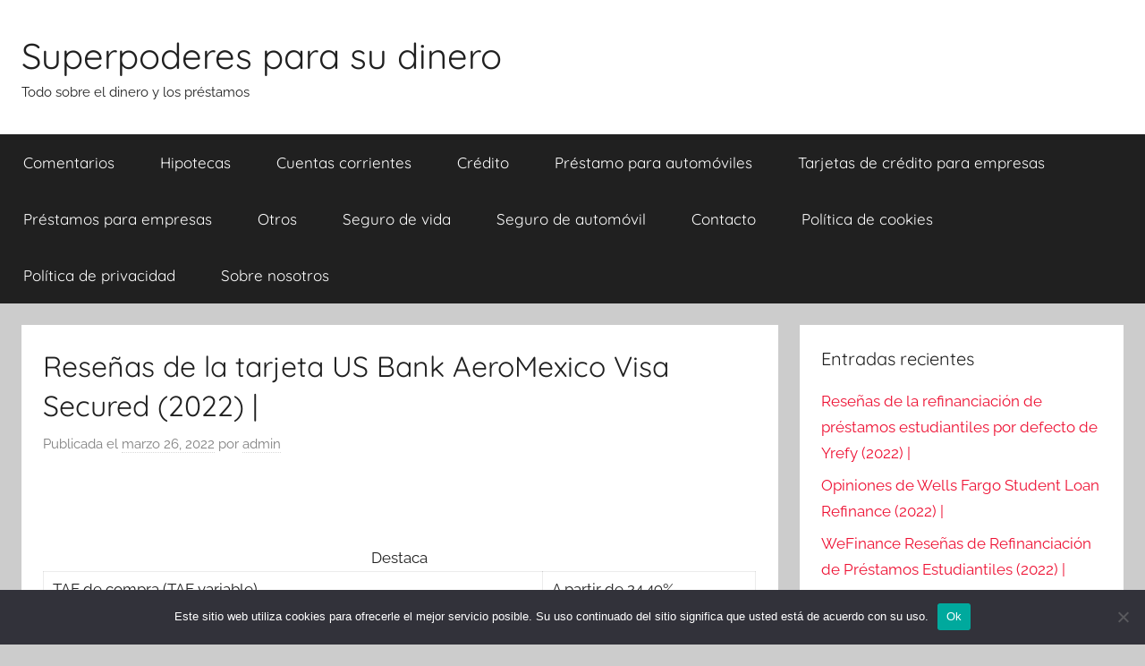

--- FILE ---
content_type: text/html; charset=UTF-8
request_url: https://cdcsoftware.es/resenas-de-la-tarjeta-us-bank-aeromexico-visa/
body_size: 12873
content:
<!DOCTYPE html>
<html lang="es">

<head>
<meta charset="UTF-8">
<meta name="viewport" content="width=device-width, initial-scale=1">
<link rel="profile" href="https://gmpg.org/xfn/11">

<meta name='robots' content='index, follow, max-image-preview:large, max-snippet:-1, max-video-preview:-1' />
	<style>img:is([sizes="auto" i], [sizes^="auto," i]) { contain-intrinsic-size: 3000px 1500px }</style>
	
	<!-- This site is optimized with the Yoast SEO plugin v26.4 - https://yoast.com/wordpress/plugins/seo/ -->
	<title>Reseñas de la tarjeta US Bank AeroMexico Visa Secured (2022) |</title>
	<link rel="canonical" href="https://cdcsoftware.es/resenas-de-la-tarjeta-us-bank-aeromexico-visa/" />
	<meta property="og:locale" content="es_ES" />
	<meta property="og:type" content="article" />
	<meta property="og:title" content="Reseñas de la tarjeta US Bank AeroMexico Visa Secured (2022) |" />
	<meta property="og:description" content="Destaca TAE de compra (TAE variable) A partir de 24.49% APR de transferencia de saldo (APR variable) A partir de" />
	<meta property="og:url" content="https://cdcsoftware.es/resenas-de-la-tarjeta-us-bank-aeromexico-visa/" />
	<meta property="og:site_name" content="Superpoderes para su dinero" />
	<meta property="article:published_time" content="2022-03-26T20:57:26+00:00" />
	<meta name="author" content="admin" />
	<meta name="twitter:card" content="summary_large_image" />
	<meta name="twitter:label1" content="Escrito por" />
	<meta name="twitter:data1" content="admin" />
	<meta name="twitter:label2" content="Tiempo de lectura" />
	<meta name="twitter:data2" content="3 minutos" />
	<script type="application/ld+json" class="yoast-schema-graph">{"@context":"https://schema.org","@graph":[{"@type":"WebPage","@id":"https://cdcsoftware.es/resenas-de-la-tarjeta-us-bank-aeromexico-visa/","url":"https://cdcsoftware.es/resenas-de-la-tarjeta-us-bank-aeromexico-visa/","name":"Reseñas de la tarjeta US Bank AeroMexico Visa Secured (2022) |","isPartOf":{"@id":"https://cdcsoftware.es/#website"},"datePublished":"2022-03-26T20:57:26+00:00","author":{"@id":"https://cdcsoftware.es/#/schema/person/9cb28cf00e5c5b81232b9343b4efcfe3"},"breadcrumb":{"@id":"https://cdcsoftware.es/resenas-de-la-tarjeta-us-bank-aeromexico-visa/#breadcrumb"},"inLanguage":"es","potentialAction":[{"@type":"ReadAction","target":["https://cdcsoftware.es/resenas-de-la-tarjeta-us-bank-aeromexico-visa/"]}]},{"@type":"BreadcrumbList","@id":"https://cdcsoftware.es/resenas-de-la-tarjeta-us-bank-aeromexico-visa/#breadcrumb","itemListElement":[{"@type":"ListItem","position":1,"name":"Strona główna","item":"https://cdcsoftware.es/"},{"@type":"ListItem","position":2,"name":"Reseñas de la tarjeta US Bank AeroMexico Visa Secured (2022) |"}]},{"@type":"WebSite","@id":"https://cdcsoftware.es/#website","url":"https://cdcsoftware.es/","name":"Superpoderes para su dinero","description":"Todo sobre el dinero y los pr&eacute;stamos","potentialAction":[{"@type":"SearchAction","target":{"@type":"EntryPoint","urlTemplate":"https://cdcsoftware.es/?s={search_term_string}"},"query-input":{"@type":"PropertyValueSpecification","valueRequired":true,"valueName":"search_term_string"}}],"inLanguage":"es"},{"@type":"Person","@id":"https://cdcsoftware.es/#/schema/person/9cb28cf00e5c5b81232b9343b4efcfe3","name":"admin","image":{"@type":"ImageObject","inLanguage":"es","@id":"https://cdcsoftware.es/#/schema/person/image/","url":"https://secure.gravatar.com/avatar/d58d5aa734e5aba5805cdab31cae06c6e9d247fd6745843bdc6f412b295317c5?s=96&d=mm&r=g","contentUrl":"https://secure.gravatar.com/avatar/d58d5aa734e5aba5805cdab31cae06c6e9d247fd6745843bdc6f412b295317c5?s=96&d=mm&r=g","caption":"admin"},"sameAs":["https://cdcsoftware.es"]}]}</script>
	<!-- / Yoast SEO plugin. -->


<link rel="alternate" type="application/rss+xml" title="Superpoderes para su dinero &raquo; Feed" href="https://cdcsoftware.es/feed/" />
<link rel="alternate" type="application/rss+xml" title="Superpoderes para su dinero &raquo; Feed de los comentarios" href="https://cdcsoftware.es/comments/feed/" />
<link rel="alternate" type="application/rss+xml" title="Superpoderes para su dinero &raquo; Comentario Reseñas de la tarjeta US Bank AeroMexico Visa Secured (2022) | del feed" href="https://cdcsoftware.es/resenas-de-la-tarjeta-us-bank-aeromexico-visa/feed/" />
<script type="text/javascript">
/* <![CDATA[ */
window._wpemojiSettings = {"baseUrl":"https:\/\/s.w.org\/images\/core\/emoji\/16.0.1\/72x72\/","ext":".png","svgUrl":"https:\/\/s.w.org\/images\/core\/emoji\/16.0.1\/svg\/","svgExt":".svg","source":{"concatemoji":"https:\/\/cdcsoftware.es\/wp-includes\/js\/wp-emoji-release.min.js?ver=6.8.3"}};
/*! This file is auto-generated */
!function(s,n){var o,i,e;function c(e){try{var t={supportTests:e,timestamp:(new Date).valueOf()};sessionStorage.setItem(o,JSON.stringify(t))}catch(e){}}function p(e,t,n){e.clearRect(0,0,e.canvas.width,e.canvas.height),e.fillText(t,0,0);var t=new Uint32Array(e.getImageData(0,0,e.canvas.width,e.canvas.height).data),a=(e.clearRect(0,0,e.canvas.width,e.canvas.height),e.fillText(n,0,0),new Uint32Array(e.getImageData(0,0,e.canvas.width,e.canvas.height).data));return t.every(function(e,t){return e===a[t]})}function u(e,t){e.clearRect(0,0,e.canvas.width,e.canvas.height),e.fillText(t,0,0);for(var n=e.getImageData(16,16,1,1),a=0;a<n.data.length;a++)if(0!==n.data[a])return!1;return!0}function f(e,t,n,a){switch(t){case"flag":return n(e,"\ud83c\udff3\ufe0f\u200d\u26a7\ufe0f","\ud83c\udff3\ufe0f\u200b\u26a7\ufe0f")?!1:!n(e,"\ud83c\udde8\ud83c\uddf6","\ud83c\udde8\u200b\ud83c\uddf6")&&!n(e,"\ud83c\udff4\udb40\udc67\udb40\udc62\udb40\udc65\udb40\udc6e\udb40\udc67\udb40\udc7f","\ud83c\udff4\u200b\udb40\udc67\u200b\udb40\udc62\u200b\udb40\udc65\u200b\udb40\udc6e\u200b\udb40\udc67\u200b\udb40\udc7f");case"emoji":return!a(e,"\ud83e\udedf")}return!1}function g(e,t,n,a){var r="undefined"!=typeof WorkerGlobalScope&&self instanceof WorkerGlobalScope?new OffscreenCanvas(300,150):s.createElement("canvas"),o=r.getContext("2d",{willReadFrequently:!0}),i=(o.textBaseline="top",o.font="600 32px Arial",{});return e.forEach(function(e){i[e]=t(o,e,n,a)}),i}function t(e){var t=s.createElement("script");t.src=e,t.defer=!0,s.head.appendChild(t)}"undefined"!=typeof Promise&&(o="wpEmojiSettingsSupports",i=["flag","emoji"],n.supports={everything:!0,everythingExceptFlag:!0},e=new Promise(function(e){s.addEventListener("DOMContentLoaded",e,{once:!0})}),new Promise(function(t){var n=function(){try{var e=JSON.parse(sessionStorage.getItem(o));if("object"==typeof e&&"number"==typeof e.timestamp&&(new Date).valueOf()<e.timestamp+604800&&"object"==typeof e.supportTests)return e.supportTests}catch(e){}return null}();if(!n){if("undefined"!=typeof Worker&&"undefined"!=typeof OffscreenCanvas&&"undefined"!=typeof URL&&URL.createObjectURL&&"undefined"!=typeof Blob)try{var e="postMessage("+g.toString()+"("+[JSON.stringify(i),f.toString(),p.toString(),u.toString()].join(",")+"));",a=new Blob([e],{type:"text/javascript"}),r=new Worker(URL.createObjectURL(a),{name:"wpTestEmojiSupports"});return void(r.onmessage=function(e){c(n=e.data),r.terminate(),t(n)})}catch(e){}c(n=g(i,f,p,u))}t(n)}).then(function(e){for(var t in e)n.supports[t]=e[t],n.supports.everything=n.supports.everything&&n.supports[t],"flag"!==t&&(n.supports.everythingExceptFlag=n.supports.everythingExceptFlag&&n.supports[t]);n.supports.everythingExceptFlag=n.supports.everythingExceptFlag&&!n.supports.flag,n.DOMReady=!1,n.readyCallback=function(){n.DOMReady=!0}}).then(function(){return e}).then(function(){var e;n.supports.everything||(n.readyCallback(),(e=n.source||{}).concatemoji?t(e.concatemoji):e.wpemoji&&e.twemoji&&(t(e.twemoji),t(e.wpemoji)))}))}((window,document),window._wpemojiSettings);
/* ]]> */
</script>
<link rel='stylesheet' id='donovan-theme-fonts-css' href='https://cdcsoftware.es/wp-content/fonts/fbfa91124684813677500eed2f0bb8d9.css?ver=20201110' type='text/css' media='all' />
<style id='wp-emoji-styles-inline-css' type='text/css'>

	img.wp-smiley, img.emoji {
		display: inline !important;
		border: none !important;
		box-shadow: none !important;
		height: 1em !important;
		width: 1em !important;
		margin: 0 0.07em !important;
		vertical-align: -0.1em !important;
		background: none !important;
		padding: 0 !important;
	}
</style>
<link rel='stylesheet' id='wp-block-library-css' href='https://cdcsoftware.es/wp-includes/css/dist/block-library/style.min.css?ver=6.8.3' type='text/css' media='all' />
<style id='classic-theme-styles-inline-css' type='text/css'>
/*! This file is auto-generated */
.wp-block-button__link{color:#fff;background-color:#32373c;border-radius:9999px;box-shadow:none;text-decoration:none;padding:calc(.667em + 2px) calc(1.333em + 2px);font-size:1.125em}.wp-block-file__button{background:#32373c;color:#fff;text-decoration:none}
</style>
<style id='global-styles-inline-css' type='text/css'>
:root{--wp--preset--aspect-ratio--square: 1;--wp--preset--aspect-ratio--4-3: 4/3;--wp--preset--aspect-ratio--3-4: 3/4;--wp--preset--aspect-ratio--3-2: 3/2;--wp--preset--aspect-ratio--2-3: 2/3;--wp--preset--aspect-ratio--16-9: 16/9;--wp--preset--aspect-ratio--9-16: 9/16;--wp--preset--color--black: #000000;--wp--preset--color--cyan-bluish-gray: #abb8c3;--wp--preset--color--white: #ffffff;--wp--preset--color--pale-pink: #f78da7;--wp--preset--color--vivid-red: #cf2e2e;--wp--preset--color--luminous-vivid-orange: #ff6900;--wp--preset--color--luminous-vivid-amber: #fcb900;--wp--preset--color--light-green-cyan: #7bdcb5;--wp--preset--color--vivid-green-cyan: #00d084;--wp--preset--color--pale-cyan-blue: #8ed1fc;--wp--preset--color--vivid-cyan-blue: #0693e3;--wp--preset--color--vivid-purple: #9b51e0;--wp--preset--color--primary: #ee1133;--wp--preset--color--secondary: #d5001a;--wp--preset--color--tertiary: #bb0000;--wp--preset--color--accent: #1153ee;--wp--preset--color--highlight: #eedc11;--wp--preset--color--light-gray: #f2f2f2;--wp--preset--color--gray: #666666;--wp--preset--color--dark-gray: #202020;--wp--preset--gradient--vivid-cyan-blue-to-vivid-purple: linear-gradient(135deg,rgba(6,147,227,1) 0%,rgb(155,81,224) 100%);--wp--preset--gradient--light-green-cyan-to-vivid-green-cyan: linear-gradient(135deg,rgb(122,220,180) 0%,rgb(0,208,130) 100%);--wp--preset--gradient--luminous-vivid-amber-to-luminous-vivid-orange: linear-gradient(135deg,rgba(252,185,0,1) 0%,rgba(255,105,0,1) 100%);--wp--preset--gradient--luminous-vivid-orange-to-vivid-red: linear-gradient(135deg,rgba(255,105,0,1) 0%,rgb(207,46,46) 100%);--wp--preset--gradient--very-light-gray-to-cyan-bluish-gray: linear-gradient(135deg,rgb(238,238,238) 0%,rgb(169,184,195) 100%);--wp--preset--gradient--cool-to-warm-spectrum: linear-gradient(135deg,rgb(74,234,220) 0%,rgb(151,120,209) 20%,rgb(207,42,186) 40%,rgb(238,44,130) 60%,rgb(251,105,98) 80%,rgb(254,248,76) 100%);--wp--preset--gradient--blush-light-purple: linear-gradient(135deg,rgb(255,206,236) 0%,rgb(152,150,240) 100%);--wp--preset--gradient--blush-bordeaux: linear-gradient(135deg,rgb(254,205,165) 0%,rgb(254,45,45) 50%,rgb(107,0,62) 100%);--wp--preset--gradient--luminous-dusk: linear-gradient(135deg,rgb(255,203,112) 0%,rgb(199,81,192) 50%,rgb(65,88,208) 100%);--wp--preset--gradient--pale-ocean: linear-gradient(135deg,rgb(255,245,203) 0%,rgb(182,227,212) 50%,rgb(51,167,181) 100%);--wp--preset--gradient--electric-grass: linear-gradient(135deg,rgb(202,248,128) 0%,rgb(113,206,126) 100%);--wp--preset--gradient--midnight: linear-gradient(135deg,rgb(2,3,129) 0%,rgb(40,116,252) 100%);--wp--preset--font-size--small: 13px;--wp--preset--font-size--medium: 20px;--wp--preset--font-size--large: 36px;--wp--preset--font-size--x-large: 42px;--wp--preset--spacing--20: 0.44rem;--wp--preset--spacing--30: 0.67rem;--wp--preset--spacing--40: 1rem;--wp--preset--spacing--50: 1.5rem;--wp--preset--spacing--60: 2.25rem;--wp--preset--spacing--70: 3.38rem;--wp--preset--spacing--80: 5.06rem;--wp--preset--shadow--natural: 6px 6px 9px rgba(0, 0, 0, 0.2);--wp--preset--shadow--deep: 12px 12px 50px rgba(0, 0, 0, 0.4);--wp--preset--shadow--sharp: 6px 6px 0px rgba(0, 0, 0, 0.2);--wp--preset--shadow--outlined: 6px 6px 0px -3px rgba(255, 255, 255, 1), 6px 6px rgba(0, 0, 0, 1);--wp--preset--shadow--crisp: 6px 6px 0px rgba(0, 0, 0, 1);}:where(.is-layout-flex){gap: 0.5em;}:where(.is-layout-grid){gap: 0.5em;}body .is-layout-flex{display: flex;}.is-layout-flex{flex-wrap: wrap;align-items: center;}.is-layout-flex > :is(*, div){margin: 0;}body .is-layout-grid{display: grid;}.is-layout-grid > :is(*, div){margin: 0;}:where(.wp-block-columns.is-layout-flex){gap: 2em;}:where(.wp-block-columns.is-layout-grid){gap: 2em;}:where(.wp-block-post-template.is-layout-flex){gap: 1.25em;}:where(.wp-block-post-template.is-layout-grid){gap: 1.25em;}.has-black-color{color: var(--wp--preset--color--black) !important;}.has-cyan-bluish-gray-color{color: var(--wp--preset--color--cyan-bluish-gray) !important;}.has-white-color{color: var(--wp--preset--color--white) !important;}.has-pale-pink-color{color: var(--wp--preset--color--pale-pink) !important;}.has-vivid-red-color{color: var(--wp--preset--color--vivid-red) !important;}.has-luminous-vivid-orange-color{color: var(--wp--preset--color--luminous-vivid-orange) !important;}.has-luminous-vivid-amber-color{color: var(--wp--preset--color--luminous-vivid-amber) !important;}.has-light-green-cyan-color{color: var(--wp--preset--color--light-green-cyan) !important;}.has-vivid-green-cyan-color{color: var(--wp--preset--color--vivid-green-cyan) !important;}.has-pale-cyan-blue-color{color: var(--wp--preset--color--pale-cyan-blue) !important;}.has-vivid-cyan-blue-color{color: var(--wp--preset--color--vivid-cyan-blue) !important;}.has-vivid-purple-color{color: var(--wp--preset--color--vivid-purple) !important;}.has-black-background-color{background-color: var(--wp--preset--color--black) !important;}.has-cyan-bluish-gray-background-color{background-color: var(--wp--preset--color--cyan-bluish-gray) !important;}.has-white-background-color{background-color: var(--wp--preset--color--white) !important;}.has-pale-pink-background-color{background-color: var(--wp--preset--color--pale-pink) !important;}.has-vivid-red-background-color{background-color: var(--wp--preset--color--vivid-red) !important;}.has-luminous-vivid-orange-background-color{background-color: var(--wp--preset--color--luminous-vivid-orange) !important;}.has-luminous-vivid-amber-background-color{background-color: var(--wp--preset--color--luminous-vivid-amber) !important;}.has-light-green-cyan-background-color{background-color: var(--wp--preset--color--light-green-cyan) !important;}.has-vivid-green-cyan-background-color{background-color: var(--wp--preset--color--vivid-green-cyan) !important;}.has-pale-cyan-blue-background-color{background-color: var(--wp--preset--color--pale-cyan-blue) !important;}.has-vivid-cyan-blue-background-color{background-color: var(--wp--preset--color--vivid-cyan-blue) !important;}.has-vivid-purple-background-color{background-color: var(--wp--preset--color--vivid-purple) !important;}.has-black-border-color{border-color: var(--wp--preset--color--black) !important;}.has-cyan-bluish-gray-border-color{border-color: var(--wp--preset--color--cyan-bluish-gray) !important;}.has-white-border-color{border-color: var(--wp--preset--color--white) !important;}.has-pale-pink-border-color{border-color: var(--wp--preset--color--pale-pink) !important;}.has-vivid-red-border-color{border-color: var(--wp--preset--color--vivid-red) !important;}.has-luminous-vivid-orange-border-color{border-color: var(--wp--preset--color--luminous-vivid-orange) !important;}.has-luminous-vivid-amber-border-color{border-color: var(--wp--preset--color--luminous-vivid-amber) !important;}.has-light-green-cyan-border-color{border-color: var(--wp--preset--color--light-green-cyan) !important;}.has-vivid-green-cyan-border-color{border-color: var(--wp--preset--color--vivid-green-cyan) !important;}.has-pale-cyan-blue-border-color{border-color: var(--wp--preset--color--pale-cyan-blue) !important;}.has-vivid-cyan-blue-border-color{border-color: var(--wp--preset--color--vivid-cyan-blue) !important;}.has-vivid-purple-border-color{border-color: var(--wp--preset--color--vivid-purple) !important;}.has-vivid-cyan-blue-to-vivid-purple-gradient-background{background: var(--wp--preset--gradient--vivid-cyan-blue-to-vivid-purple) !important;}.has-light-green-cyan-to-vivid-green-cyan-gradient-background{background: var(--wp--preset--gradient--light-green-cyan-to-vivid-green-cyan) !important;}.has-luminous-vivid-amber-to-luminous-vivid-orange-gradient-background{background: var(--wp--preset--gradient--luminous-vivid-amber-to-luminous-vivid-orange) !important;}.has-luminous-vivid-orange-to-vivid-red-gradient-background{background: var(--wp--preset--gradient--luminous-vivid-orange-to-vivid-red) !important;}.has-very-light-gray-to-cyan-bluish-gray-gradient-background{background: var(--wp--preset--gradient--very-light-gray-to-cyan-bluish-gray) !important;}.has-cool-to-warm-spectrum-gradient-background{background: var(--wp--preset--gradient--cool-to-warm-spectrum) !important;}.has-blush-light-purple-gradient-background{background: var(--wp--preset--gradient--blush-light-purple) !important;}.has-blush-bordeaux-gradient-background{background: var(--wp--preset--gradient--blush-bordeaux) !important;}.has-luminous-dusk-gradient-background{background: var(--wp--preset--gradient--luminous-dusk) !important;}.has-pale-ocean-gradient-background{background: var(--wp--preset--gradient--pale-ocean) !important;}.has-electric-grass-gradient-background{background: var(--wp--preset--gradient--electric-grass) !important;}.has-midnight-gradient-background{background: var(--wp--preset--gradient--midnight) !important;}.has-small-font-size{font-size: var(--wp--preset--font-size--small) !important;}.has-medium-font-size{font-size: var(--wp--preset--font-size--medium) !important;}.has-large-font-size{font-size: var(--wp--preset--font-size--large) !important;}.has-x-large-font-size{font-size: var(--wp--preset--font-size--x-large) !important;}
:where(.wp-block-post-template.is-layout-flex){gap: 1.25em;}:where(.wp-block-post-template.is-layout-grid){gap: 1.25em;}
:where(.wp-block-columns.is-layout-flex){gap: 2em;}:where(.wp-block-columns.is-layout-grid){gap: 2em;}
:root :where(.wp-block-pullquote){font-size: 1.5em;line-height: 1.6;}
</style>
<link rel='stylesheet' id='dashicons-css' href='https://cdcsoftware.es/wp-includes/css/dashicons.min.css?ver=6.8.3' type='text/css' media='all' />
<link rel='stylesheet' id='admin-bar-css' href='https://cdcsoftware.es/wp-includes/css/admin-bar.min.css?ver=6.8.3' type='text/css' media='all' />
<style id='admin-bar-inline-css' type='text/css'>

    /* Hide CanvasJS credits for P404 charts specifically */
    #p404RedirectChart .canvasjs-chart-credit {
        display: none !important;
    }
    
    #p404RedirectChart canvas {
        border-radius: 6px;
    }

    .p404-redirect-adminbar-weekly-title {
        font-weight: bold;
        font-size: 14px;
        color: #fff;
        margin-bottom: 6px;
    }

    #wpadminbar #wp-admin-bar-p404_free_top_button .ab-icon:before {
        content: "\f103";
        color: #dc3545;
        top: 3px;
    }
    
    #wp-admin-bar-p404_free_top_button .ab-item {
        min-width: 80px !important;
        padding: 0px !important;
    }
    
    /* Ensure proper positioning and z-index for P404 dropdown */
    .p404-redirect-adminbar-dropdown-wrap { 
        min-width: 0; 
        padding: 0;
        position: static !important;
    }
    
    #wpadminbar #wp-admin-bar-p404_free_top_button_dropdown {
        position: static !important;
    }
    
    #wpadminbar #wp-admin-bar-p404_free_top_button_dropdown .ab-item {
        padding: 0 !important;
        margin: 0 !important;
    }
    
    .p404-redirect-dropdown-container {
        min-width: 340px;
        padding: 18px 18px 12px 18px;
        background: #23282d !important;
        color: #fff;
        border-radius: 12px;
        box-shadow: 0 8px 32px rgba(0,0,0,0.25);
        margin-top: 10px;
        position: relative !important;
        z-index: 999999 !important;
        display: block !important;
        border: 1px solid #444;
    }
    
    /* Ensure P404 dropdown appears on hover */
    #wpadminbar #wp-admin-bar-p404_free_top_button .p404-redirect-dropdown-container { 
        display: none !important;
    }
    
    #wpadminbar #wp-admin-bar-p404_free_top_button:hover .p404-redirect-dropdown-container { 
        display: block !important;
    }
    
    #wpadminbar #wp-admin-bar-p404_free_top_button:hover #wp-admin-bar-p404_free_top_button_dropdown .p404-redirect-dropdown-container {
        display: block !important;
    }
    
    .p404-redirect-card {
        background: #2c3338;
        border-radius: 8px;
        padding: 18px 18px 12px 18px;
        box-shadow: 0 2px 8px rgba(0,0,0,0.07);
        display: flex;
        flex-direction: column;
        align-items: flex-start;
        border: 1px solid #444;
    }
    
    .p404-redirect-btn {
        display: inline-block;
        background: #dc3545;
        color: #fff !important;
        font-weight: bold;
        padding: 5px 22px;
        border-radius: 8px;
        text-decoration: none;
        font-size: 17px;
        transition: background 0.2s, box-shadow 0.2s;
        margin-top: 8px;
        box-shadow: 0 2px 8px rgba(220,53,69,0.15);
        text-align: center;
        line-height: 1.6;
    }
    
    .p404-redirect-btn:hover {
        background: #c82333;
        color: #fff !important;
        box-shadow: 0 4px 16px rgba(220,53,69,0.25);
    }
    
    /* Prevent conflicts with other admin bar dropdowns */
    #wpadminbar .ab-top-menu > li:hover > .ab-item,
    #wpadminbar .ab-top-menu > li.hover > .ab-item {
        z-index: auto;
    }
    
    #wpadminbar #wp-admin-bar-p404_free_top_button:hover > .ab-item {
        z-index: 999998 !important;
    }
    
</style>
<link rel='stylesheet' id='cookie-notice-front-css' href='https://cdcsoftware.es/wp-content/plugins/cookie-notice/css/front.min.css?ver=2.5.9' type='text/css' media='all' />
<link rel='stylesheet' id='ez-toc-css' href='https://cdcsoftware.es/wp-content/plugins/easy-table-of-contents/assets/css/screen.min.css?ver=2.0.77' type='text/css' media='all' />
<style id='ez-toc-inline-css' type='text/css'>
div#ez-toc-container .ez-toc-title {font-size: 120%;}div#ez-toc-container .ez-toc-title {font-weight: 500;}div#ez-toc-container ul li , div#ez-toc-container ul li a {font-size: 95%;}div#ez-toc-container ul li , div#ez-toc-container ul li a {font-weight: 500;}div#ez-toc-container nav ul ul li {font-size: 90%;}.ez-toc-box-title {font-weight: bold; margin-bottom: 10px; text-align: center; text-transform: uppercase; letter-spacing: 1px; color: #666; padding-bottom: 5px;position:absolute;top:-4%;left:5%;background-color: inherit;transition: top 0.3s ease;}.ez-toc-box-title.toc-closed {top:-25%;}
</style>
<link rel='stylesheet' id='donovan-stylesheet-css' href='https://cdcsoftware.es/wp-content/themes/donovan/style.css?ver=1.9.1' type='text/css' media='all' />
<link rel='stylesheet' id='yarppRelatedCss-css' href='https://cdcsoftware.es/wp-content/plugins/yet-another-related-posts-plugin/style/related.css?ver=5.30.11' type='text/css' media='all' />
<script type="text/javascript" src="https://cdcsoftware.es/wp-content/themes/donovan/assets/js/svgxuse.min.js?ver=1.2.6" id="svgxuse-js"></script>
<link rel="https://api.w.org/" href="https://cdcsoftware.es/wp-json/" /><link rel="alternate" title="JSON" type="application/json" href="https://cdcsoftware.es/wp-json/wp/v2/posts/3044" /><link rel="EditURI" type="application/rsd+xml" title="RSD" href="https://cdcsoftware.es/xmlrpc.php?rsd" />
<meta name="generator" content="WordPress 6.8.3" />
<link rel='shortlink' href='https://cdcsoftware.es/?p=3044' />
<link rel="alternate" title="oEmbed (JSON)" type="application/json+oembed" href="https://cdcsoftware.es/wp-json/oembed/1.0/embed?url=https%3A%2F%2Fcdcsoftware.es%2Fresenas-de-la-tarjeta-us-bank-aeromexico-visa%2F" />
<link rel="alternate" title="oEmbed (XML)" type="text/xml+oembed" href="https://cdcsoftware.es/wp-json/oembed/1.0/embed?url=https%3A%2F%2Fcdcsoftware.es%2Fresenas-de-la-tarjeta-us-bank-aeromexico-visa%2F&#038;format=xml" />
<link rel="pingback" href="https://cdcsoftware.es/xmlrpc.php">
</head>

<body data-rsssl=1 class="wp-singular post-template-default single single-post postid-3044 single-format-standard wp-embed-responsive wp-theme-donovan cookies-not-set blog-grid-layout">

	<div id="page" class="site">
		<a class="skip-link screen-reader-text" href="#content">Saltar al contenido</a>

		
		
		<header id="masthead" class="site-header clearfix" role="banner">

			<div class="header-main container clearfix">

				<div id="logo" class="site-branding clearfix">

										
			<p class="site-title"><a href="https://cdcsoftware.es/" rel="home" data-wpel-link="internal">Superpoderes para su dinero</a></p>

							
			<p class="site-description">Todo sobre el dinero y los pr&eacute;stamos</p>

			
				</div><!-- .site-branding -->

				
			</div><!-- .header-main -->

			

	<div id="main-navigation-wrap" class="primary-navigation-wrap">

		<div id="main-navigation-container" class="primary-navigation-container container">

			
			<button class="primary-menu-toggle menu-toggle" aria-controls="primary-menu" aria-expanded="false" >
				<svg class="icon icon-menu" aria-hidden="true" role="img"> <use xlink:href="https://cdcsoftware.es/wp-content/themes/donovan/assets/icons/genericons-neue.svg#menu"></use> </svg><svg class="icon icon-close" aria-hidden="true" role="img"> <use xlink:href="https://cdcsoftware.es/wp-content/themes/donovan/assets/icons/genericons-neue.svg#close"></use> </svg>				<span class="menu-toggle-text">Menú</span>
			</button>

			<div class="primary-navigation">

				<nav id="site-navigation" class="main-navigation" role="navigation"  aria-label="Menú principal">

					<ul id="primary-menu" class="menu"><li id="menu-item-5952" class="menu-item menu-item-type-taxonomy menu-item-object-category current-post-ancestor current-menu-parent current-post-parent menu-item-5952"><a href="https://cdcsoftware.es/category/comentarios/" data-wpel-link="internal">Comentarios</a></li>
<li id="menu-item-5953" class="menu-item menu-item-type-taxonomy menu-item-object-category menu-item-5953"><a href="https://cdcsoftware.es/category/hipotecas/" data-wpel-link="internal">Hipotecas</a></li>
<li id="menu-item-5954" class="menu-item menu-item-type-taxonomy menu-item-object-category menu-item-5954"><a href="https://cdcsoftware.es/category/cuentas-corrientes/" data-wpel-link="internal">Cuentas corrientes</a></li>
<li id="menu-item-5955" class="menu-item menu-item-type-taxonomy menu-item-object-category menu-item-5955"><a href="https://cdcsoftware.es/category/credito/" data-wpel-link="internal">Crédito</a></li>
<li id="menu-item-5956" class="menu-item menu-item-type-taxonomy menu-item-object-category menu-item-5956"><a href="https://cdcsoftware.es/category/prestamo-para-automoviles/" data-wpel-link="internal">Préstamo para automóviles</a></li>
<li id="menu-item-5957" class="menu-item menu-item-type-taxonomy menu-item-object-category menu-item-5957"><a href="https://cdcsoftware.es/category/tarjetas-de-credito-para-empresas/" data-wpel-link="internal">Tarjetas de crédito para empresas</a></li>
<li id="menu-item-5958" class="menu-item menu-item-type-taxonomy menu-item-object-category menu-item-5958"><a href="https://cdcsoftware.es/category/prestamos-para-empresas/" data-wpel-link="internal">Préstamos para empresas</a></li>
<li id="menu-item-5959" class="menu-item menu-item-type-taxonomy menu-item-object-category menu-item-5959"><a href="https://cdcsoftware.es/category/otros/" data-wpel-link="internal">Otros</a></li>
<li id="menu-item-5960" class="menu-item menu-item-type-taxonomy menu-item-object-category menu-item-5960"><a href="https://cdcsoftware.es/category/seguro-de-vida/" data-wpel-link="internal">Seguro de vida</a></li>
<li id="menu-item-5961" class="menu-item menu-item-type-taxonomy menu-item-object-category menu-item-5961"><a href="https://cdcsoftware.es/category/seguro-de-automovil/" data-wpel-link="internal">Seguro de automóvil</a></li>
<li id="menu-item-5962" class="menu-item menu-item-type-post_type menu-item-object-page menu-item-5962"><a href="https://cdcsoftware.es/contacto/" data-wpel-link="internal">Contacto</a></li>
<li id="menu-item-5963" class="menu-item menu-item-type-post_type menu-item-object-page menu-item-5963"><a href="https://cdcsoftware.es/politica-de-cookies/" data-wpel-link="internal">Política de cookies</a></li>
<li id="menu-item-5964" class="menu-item menu-item-type-post_type menu-item-object-page menu-item-5964"><a href="https://cdcsoftware.es/politica-de-privacidad/" data-wpel-link="internal">Política de privacidad</a></li>
<li id="menu-item-5965" class="menu-item menu-item-type-post_type menu-item-object-page menu-item-5965"><a href="https://cdcsoftware.es/sobre-nosotros/" data-wpel-link="internal">Sobre nosotros</a></li>
</ul>				</nav><!-- #site-navigation -->

			</div><!-- .primary-navigation -->

		</div>

	</div>



			
			
		</header><!-- #masthead -->

		
		<div id="content" class="site-content container">

			
	<div id="primary" class="content-area">
		<main id="main" class="site-main">

		
<article id="post-3044" class="post-3044 post type-post status-publish format-standard hentry category-comentarios">

	
			<div class="post-image">
							</div>

			
	<div class="post-content">

		<header class="entry-header">

			<h1 class="entry-title">Reseñas de la tarjeta US Bank AeroMexico Visa Secured (2022) |</h1>
			<div class="entry-meta post-details"><span class="posted-on meta-date">Publicada el <a href="https://cdcsoftware.es/resenas-de-la-tarjeta-us-bank-aeromexico-visa/" rel="bookmark" data-wpel-link="internal"><time class="entry-date published updated" datetime="2022-03-26T20:57:26+00:00">marzo 26, 2022</time></a></span><span class="posted-by meta-author"> por <span class="author vcard"><a class="url fn n" href="https://cdcsoftware.es/author/admin/" title="Ver todas las entradas de admin" rel="author" data-wpel-link="internal">admin</a></span></span></div>
		</header><!-- .entry-header -->

		<div class="entry-content clearfix">

			<table class="highlights-body">
<caption>Destaca</caption>
<p><!-- Showing the recommendation rating label in the first row of the highlights section --><br />
<!-- End Recommendation Rating row --><br />
<!-- Static Rows - Should look at the listings page attributes --></p>
<tr>
<td class="feature-label">
TAE de compra (TAE variable)						</td>
<td class="feature-value">
A partir de 24.49%						</td>
</tr>
<tr>
<td class="feature-label">
APR de transferencia de saldo (APR variable)						</td>
<td class="feature-value">
A partir de 24.49%						</td>
</tr>
<tr>
<td class="feature-label">
Rango de puntuación de crédito													</td>
<td class="feature-value">
640 &#8211; 850						</td>
</tr>
<tr>
<td class="feature-label">
Cuota anual													</td>
<td class="feature-value">
$25						</td>
</tr>
</table>
<div id="ez-toc-container" class="ez-toc-v2_0_77 counter-flat ez-toc-counter ez-toc-grey ez-toc-container-direction">
<nav><ul class='ez-toc-list ez-toc-list-level-1 ' ><li class='ez-toc-page-1'><a class="ez-toc-link ez-toc-heading-1" href="#Resena_de_la_tarjeta_US_Bank_AeroMexico_Visa_Secured">Reseña de la tarjeta US Bank AeroMexico Visa Secured</a></li><li class='ez-toc-page-1'><a class="ez-toc-link ez-toc-heading-2" href="#%C2%BFTiene_la_tarjeta_US_Bank_AeroMexico_Visa_Secured_un_programa_de_devolucion_de_dinero_o_de_recompensas">¿Tiene la tarjeta US Bank AeroMexico Visa Secured un programa de devolución de dinero o de recompensas??</a></li><li class='ez-toc-page-1'><a class="ez-toc-link ez-toc-heading-3" href="#%C2%BFTiene_la_tarjeta_US_Bank_AeroMexico_Visa_Secured_un_bono_de_registro">¿Tiene la tarjeta US Bank AeroMexico Visa Secured un bono de registro??</a></li><li class='ez-toc-page-1'><a class="ez-toc-link ez-toc-heading-4" href="#%C2%BFOfrece_la_tarjeta_US_Bank_AeroMexico_Visa_Secured_un_bono_anual_de_fidelidad">¿Ofrece la tarjeta US Bank AeroMexico Visa Secured un bono anual de fidelidad??</a></li><li class='ez-toc-page-1'><a class="ez-toc-link ez-toc-heading-5" href="#%C2%BFCuales_son_los_beneficios_de_la_Tarjeta_Visa_Asegurada_AeroMexico_de_US_Bank">¿Cuáles son los beneficios de la Tarjeta Visa Asegurada AeroMexico de US Bank??</a></li><li class='ez-toc-page-1'><a class="ez-toc-link ez-toc-heading-6" href="#Cuales_son_las_TAE_relevantes_para_la_Tarjeta_Visa_Asegurada_AeroMexico_de_US_Bank">Cuáles son las TAE relevantes para la Tarjeta Visa Asegurada AeroMexico de US Bank?</a></li><li class='ez-toc-page-1'><a class="ez-toc-link ez-toc-heading-7" href="#%C2%BFTiene_la_tarjeta_US_Bank_AeroMexico_Visa_Secured_una_oferta_de_APR_inicial_para_las_transferencias_de_saldo">¿Tiene la tarjeta US Bank AeroMexico Visa Secured una oferta de APR inicial para las transferencias de saldo??</a></li><li class='ez-toc-page-1'><a class="ez-toc-link ez-toc-heading-8" href="#%C2%BFTiene_la_tarjeta_US_Bank_AeroMexico_Visa_Secured_una_oferta_de_intro_APR_en_nuevas_compras">¿Tiene la tarjeta US Bank AeroMexico Visa Secured una oferta de intro APR en nuevas compras?</a></li><li class='ez-toc-page-1'><a class="ez-toc-link ez-toc-heading-9" href="#Cuales_son_las_comisiones_de_la_tarjeta_US_Bank_AeroMexico_Visa_Secured">Cuáles son las comisiones de la tarjeta US Bank AeroMexico Visa Secured?</a></li><li class='ez-toc-page-1'><a class="ez-toc-link ez-toc-heading-10" href="#Como_solicitar_la_tarjeta_US_Bank_AeroMexico_Visa_Secured">Cómo solicitar la tarjeta US Bank AeroMexico Visa Secured</a></li></ul></nav></div>
<h2 class="section-title"><span class="ez-toc-section" id="Resena_de_la_tarjeta_US_Bank_AeroMexico_Visa_Secured"></span>
Reseña de la tarjeta US Bank AeroMexico Visa Secured		<span class="ez-toc-section-end"></span></h2>
<table style="float: left; margin-right: 10px; margin-bottom: 8px; border-collapse: separate; border: 1px solid #ddd; border-radius: 6px;">
<tbody style="border: 1px solid #ddd;">
<tr>
<td style="padding: 20px;">
<!----></p>
<p align="center"><b>La tarjeta US Bank AeroMexico Visa Secured ya no está disponible para nuevos clientes en SuperMoney.</b></p>
<p align="center"> Haga clic aquí para comparar las tarjetas de crédito personales y encontrar rápidamente las mejores opciones para sus necesidades.</p>
<p><!---->
</td>
</tr>
</tbody>
</table>
<p>Se trata de una<br />
tarjeta de crédito garantizada<br />
recompensas<br />
tarjeta de crédito<br />
emitida por US Bank.<br />
Si te preguntas si la Tarjeta Visa Asegurada AeroMexico de US Bank es la más adecuada para ti, sigue leyendo. Esta reseña le proporcionará todos los detalles que necesita para hacer una buena elección.</p>
<p>Puntos clave</p>
<ul class="bulleted-takeaways">
<!-- Credit type takeaways --><br />
<!-- Reward rates --><br />
<!-- Everyday purchases rewards rate --><br />
<!-- Custom Key Takeaways --><br />
<!-- 0% APR balance transfers and intro rate period (below or above average) --><br />
<!-- 0% APR on new purchases --><br />
<!-- Signup bonuses and spending requirement --><br />
<!-- Purchase APR High--><br />
<!-- Travel card, Foreign transaction fee --><br />
<!-- Secured cards --><br />
<!-- Gas card --><br />
<!-- Airport Lounge Access --><br />
<!-- Card benefits/perks --><br />
<!-- Credit score requirements for credit cards -->
</ul>
<p>Ventajas y desventajas de la tarjeta US Bank AeroMexico Visa Secured</p>
<table class="inline-features-table inline-features-pane inline-features-supported pros-and-cons">
<tr class="row table-label-row">
<th class="supported-features">Lo bueno</th>
<th class="unsupported-features">Los malos</th>
</tr>
<tr class="row">
<td class="supported-features">
<ul>
<!----><br />
<!----><br />
<!----><br />
<!----><br />
<!----><br />
<!----><br />
<!----><br />
<!----><br />
<!----><br />
<!----><br />
<!----><br />
<!----><br />
<!----><br />
<!----><br />
<!----><br />
<!----><br />
<!----><br />
<!----><br />
<!----><br />
<!----><br />
<!----><br />
<!----><br />
<!----><br />
<!----><br />
<!----><br />
<!----><br />
<!----><br />
<!----><br />
<!----><br />
<!----><br />
<!---->
</ul>
</td>
<td class="unsupported-features">
<ul>
<!----><br />
<!----><br />
<!----><br />
<!----><br />
<!----><br />
<!----><br />
<!----><br />
<!----><br />
<!----><br />
<!----><br />
<!--
--><br />
<!----><br />
<!----><br />
<!----><br />
<!----><br />
<!----><br />
<!----><br />
<!----><br />
<!----><br />
<!--
--><br />
<!--
--><br />
<!---->
</ul>
</td>
</tr>
</table>
<p>Preguntas frecuentes sobre la Tarjeta Visa Asegurada AeroMexico de US Bank</p>
<h2><span class="ez-toc-section" id="%C2%BFTiene_la_tarjeta_US_Bank_AeroMexico_Visa_Secured_un_programa_de_devolucion_de_dinero_o_de_recompensas"></span>¿Tiene la tarjeta US Bank AeroMexico Visa Secured un programa de devolución de dinero o de recompensas??<span class="ez-toc-section-end"></span></h2>
<p>
La tarjeta US Bank AeroMexico Visa Secured es una tarjeta de recompensas para viajes.</p>
<table class="inline-features-table inline-features-pane">
<caption>Recompensas de la tarjeta US Bank AeroMexico Visa Secured </caption>
<tbody>
<!----></p>
<tr class="row">
<td class="feature-label" style="font-weight:100; padding-left: 0;">Tasa mínima de recompensas</td>
<td class="feature-value">1<!---->x<!----></td>
</tr>
<p><!----><br />
<!----></p>
<tr class="row">
<td class="feature-label" style="font-weight:100; padding-left: 0;">Tasa máxima de recompensas</td>
<td class="feature-value">2<!---->x<!----></td>
</tr>
<p><!----><br />
<!----></p>
<tr class="row">
<td class="feature-label" style="font-weight:100; padding-left: 0;">Límite anual de recompensas</td>
<td class="feature-value">NO HAY</td>
</tr>
<p><!----><br />
<!----><br />
<!--  

<tr class="row">


<td class="feature-label" style="font-weight:100; padding-left: 0;">Bono de inscripción ($)</td>




<td class="feature-value">N/A</td>


</tr>


<!----><br />
<!----><br />
<!----></p>
<tr class="row">
<td class="feature-label" style="font-weight:100; padding-left: 0;">Bono de inscripción (puntos/millas)</td>
<td class="feature-value">3500</td>
</tr>
<p><!----><br />
<!----><br />
<!----><br />
<!----><br />
<!----><br />
<!----><br />
</tbody>
</table>
<h3><span class="ez-toc-section" id="%C2%BFTiene_la_tarjeta_US_Bank_AeroMexico_Visa_Secured_un_bono_de_registro"></span>¿Tiene la tarjeta US Bank AeroMexico Visa Secured un bono de registro??<span class="ez-toc-section-end"></span></h3>
<p>Esta tarjeta no ofrece un bono de inscripción en efectivo. Sin embargo, incluye un bono de registro de 3500 puntos que se pueden canjear por viajes, regalos u otras ventajas.</p>
<h3><span class="ez-toc-section" id="%C2%BFOfrece_la_tarjeta_US_Bank_AeroMexico_Visa_Secured_un_bono_anual_de_fidelidad"></span>¿Ofrece la tarjeta US Bank AeroMexico Visa Secured un bono anual de fidelidad??<span class="ez-toc-section-end"></span></h3>
<p>Esta tarjeta no ofrece una bonificación por fidelidad en efectivo.</p>
<h2><span class="ez-toc-section" id="%C2%BFCuales_son_los_beneficios_de_la_Tarjeta_Visa_Asegurada_AeroMexico_de_US_Bank"></span>¿Cuáles son los beneficios de la Tarjeta Visa Asegurada AeroMexico de US Bank??<span class="ez-toc-section-end"></span></h2>
<p>Ofrece los siguientes beneficios:</p>
<ul>
</ul>
<h2><span class="ez-toc-section" id="Cuales_son_las_TAE_relevantes_para_la_Tarjeta_Visa_Asegurada_AeroMexico_de_US_Bank"></span>Cuáles son las TAE relevantes para la Tarjeta Visa Asegurada AeroMexico de US Bank?<span class="ez-toc-section-end"></span></h2>
<p>Según la Junta de la Reserva Federal, la TAE media habitual es del 15% para todas las tarjetas de crédito y del 17% para las cuentas con saldo.<br />
Esta tarjeta tiene una TAE regular superior a la media.</p>
<p>La tarjeta US Bank AeroMexico Visa Secured tiene una<br />
variable<br />
APR de compra<br />
a partir de<br />
24.49%<br />
.<br />
La tarjeta tiene una<br />
variable<br />
Tasa de interés de transferencia de saldos<br />
a partir de<br />
24.49%<br />
.<br />
También tiene un<br />
variable<br />
APR de adelanto de efectivo<br />
a partir de<br />
25.74%<br />
.</p>
<h3><span class="ez-toc-section" id="%C2%BFTiene_la_tarjeta_US_Bank_AeroMexico_Visa_Secured_una_oferta_de_APR_inicial_para_las_transferencias_de_saldo"></span>¿Tiene la tarjeta US Bank AeroMexico Visa Secured una oferta de APR inicial para las transferencias de saldo??<span class="ez-toc-section-end"></span></h3>
<p>No, no viene con una oferta de introducción de la TAE para las transferencias de saldo.</p>
<h3><span class="ez-toc-section" id="%C2%BFTiene_la_tarjeta_US_Bank_AeroMexico_Visa_Secured_una_oferta_de_intro_APR_en_nuevas_compras"></span>¿Tiene la tarjeta US Bank AeroMexico Visa Secured una oferta de intro APR en nuevas compras?<span class="ez-toc-section-end"></span></h3>
<p>Esta tarjeta no ofrece una tasa de introducción al TAE en las nuevas compras.</p>
<h2><span class="ez-toc-section" id="Cuales_son_las_comisiones_de_la_tarjeta_US_Bank_AeroMexico_Visa_Secured"></span>Cuáles son las comisiones de la tarjeta US Bank AeroMexico Visa Secured?<span class="ez-toc-section-end"></span></h2>
<p>Se aplican las siguientes tarifas:</p>
<ul>
</ul>
<p>Realizar pagos regulares y puntuales a un acreedor que informa a una o más agencias de crédito demostrará tu responsabilidad financiera y puede ayudar a mejorar tu crédito.</p>
<h2><span class="ez-toc-section" id="Como_solicitar_la_tarjeta_US_Bank_AeroMexico_Visa_Secured"></span>Cómo solicitar la tarjeta US Bank AeroMexico Visa Secured<span class="ez-toc-section-end"></span></h2>
<ul>
</ul>
<p>Si su puntuación de crédito le impide calificar para esta tarjeta de crédito, consulte nuestra guía para las mejores tarjetas de crédito para mal crédito.</p>
<p><strong>Divulgación de SuperMoney</strong>: SuperMoney.com es un servicio independiente, apoyado por publicidad. El propietario de este sitio web<br />
puede ser compensado a cambio de la colocación destacada de ciertos productos y servicios patrocinados, o su clic<br />
en los enlaces publicados en este sitio web. Leer más&#8230;<br />
<strong>Descargo de responsabilidad editorial</strong>: El contenido editorial y generado por el usuario en esta página no es proporcionado ni comisionado por el emisor. Las opiniones expresadas aquí son sólo del autor y no han sido aprobadas o respaldadas por ninguna institución financiera, incluyendo aquellas que son socios publicitarios.</p>
<div class='yarpp yarpp-related yarpp-related-website yarpp-template-list'>
<!-- YARPP List -->
<p> Entradas relacionadas:</p><ol>
<li><a href="https://cdcsoftware.es/resenas-de-la-tarjeta-visa-mco-midnight-blue-2022/" rel="bookmark" title="Reseñas de la tarjeta Visa MCO Midnight Blue (2022)" data-wpel-link="internal">Reseñas de la tarjeta Visa MCO Midnight Blue (2022)</a></li>
<li><a href="https://cdcsoftware.es/affinity-federal-credit-union-opiniones-de-la/" rel="bookmark" title="Affinity Federal Credit Union Opiniones de la cuenta de ahorro MoreSavings (2022) |" data-wpel-link="internal">Affinity Federal Credit Union Opiniones de la cuenta de ahorro MoreSavings (2022) |</a></li>
<li><a href="https://cdcsoftware.es/visions-federal-credit-union-empresa-2022-resenas/" rel="bookmark" title="Visions Federal Credit Union (Empresa) 2022 Reseñas |" data-wpel-link="internal">Visions Federal Credit Union (Empresa) 2022 Reseñas |</a></li>
<li><a href="https://cdcsoftware.es/hemos-clavado-el-techo-opiniones-de-gutters-2022/" rel="bookmark" title="Hemos clavado el techo &amp; Opiniones de Gutters (2022) |" data-wpel-link="internal">Hemos clavado el techo &amp; Opiniones de Gutters (2022) |</a></li>
</ol>
</div>

			
		</div><!-- .entry-content -->

		
	</div><!-- .post-content -->

	<footer class="entry-footer post-details">
		<div class="entry-categories"> <svg class="icon icon-category" aria-hidden="true" role="img"> <use xlink:href="https://cdcsoftware.es/wp-content/themes/donovan/assets/icons/genericons-neue.svg#category"></use> </svg><a href="https://cdcsoftware.es/category/comentarios/" rel="category tag" data-wpel-link="internal">Comentarios</a></div>	</footer><!-- .entry-footer -->

</article>

	<nav class="navigation post-navigation" aria-label="Entradas">
		<h2 class="screen-reader-text">Navegación de entradas</h2>
		<div class="nav-links"><div class="nav-previous"><a href="https://cdcsoftware.es/resenas-de-fit-mastercard-2022/" rel="prev" data-wpel-link="internal"><span class="nav-link-text">Entrada anterior</span><h3 class="entry-title">Reseñas de FIT Mastercard® (2022) |</h3></a></div><div class="nav-next"><a href="https://cdcsoftware.es/resenas-de-la-tarjeta-us-bank-latam-visa-secured/" rel="next" data-wpel-link="internal"><span class="nav-link-text">Entrada siguiente</span><h3 class="entry-title">Reseñas de la tarjeta US Bank LATAM Visa® Secured (2022) |</h3></a></div></div>
	</nav>
<div id="comments" class="comments-area">

		<div id="respond" class="comment-respond">
		<h3 id="reply-title" class="comment-reply-title">Deja una respuesta <small><a rel="nofollow" id="cancel-comment-reply-link" href="/resenas-de-la-tarjeta-us-bank-aeromexico-visa/#respond" style="display:none;" data-wpel-link="internal">Cancelar la respuesta</a></small></h3><form action="https://cdcsoftware.es/wp-comments-post.php" method="post" id="commentform" class="comment-form"><p class="comment-notes"><span id="email-notes">Tu dirección de correo electrónico no será publicada.</span> <span class="required-field-message">Los campos obligatorios están marcados con <span class="required">*</span></span></p><p class="comment-form-comment"><label for="comment">Comentario <span class="required">*</span></label> <textarea id="comment" name="comment" cols="45" rows="8" maxlength="65525" required></textarea></p><p class="comment-form-author"><label for="author">Nombre <span class="required">*</span></label> <input id="author" name="author" type="text" value="" size="30" maxlength="245" autocomplete="name" required /></p>
<p class="comment-form-email"><label for="email">Correo electrónico <span class="required">*</span></label> <input id="email" name="email" type="email" value="" size="30" maxlength="100" aria-describedby="email-notes" autocomplete="email" required /></p>
<p class="comment-form-url"><label for="url">Web</label> <input id="url" name="url" type="url" value="" size="30" maxlength="200" autocomplete="url" /></p>
<p class="comment-form-cookies-consent"><input id="wp-comment-cookies-consent" name="wp-comment-cookies-consent" type="checkbox" value="yes" /> <label for="wp-comment-cookies-consent">Guarda mi nombre, correo electrónico y web en este navegador para la próxima vez que comente.</label></p>
<p class="form-submit"><input name="submit" type="submit" id="submit" class="submit" value="Publicar el comentario" /> <input type='hidden' name='comment_post_ID' value='3044' id='comment_post_ID' />
<input type='hidden' name='comment_parent' id='comment_parent' value='0' />
</p></form>	</div><!-- #respond -->
	
</div><!-- #comments -->

		</main><!-- #main -->
	</div><!-- #primary -->


	<section id="secondary" class="sidebar widget-area clearfix" role="complementary">

		
		<section id="recent-posts-2" class="widget widget_recent_entries">
		<h4 class="widget-title">Entradas recientes</h4>
		<ul>
											<li>
					<a href="https://cdcsoftware.es/resenas-de-la-refinanciacion-de-prestamos-2/" data-wpel-link="internal">Reseñas de la refinanciación de préstamos estudiantiles por defecto de Yrefy (2022) |</a>
									</li>
											<li>
					<a href="https://cdcsoftware.es/opiniones-de-wells-fargo-student-loan-refinance/" data-wpel-link="internal">Opiniones de Wells Fargo Student Loan Refinance (2022) |</a>
									</li>
											<li>
					<a href="https://cdcsoftware.es/wefinance-resenas-de-refinanciacion-de-prestamos/" data-wpel-link="internal">WeFinance Reseñas de Refinanciación de Préstamos Estudiantiles (2022) |</a>
									</li>
											<li>
					<a href="https://cdcsoftware.es/resenas-de-refinanciacion-de-prestamos-2/" data-wpel-link="internal">Reseñas de refinanciación de préstamos estudiantiles de la USC Credit Union (2022) |</a>
									</li>
											<li>
					<a href="https://cdcsoftware.es/opiniones-de-upstart-student-loan-refinance-2022/" data-wpel-link="internal">Opiniones de Upstart Student Loan Refinance (2022) |</a>
									</li>
											<li>
					<a href="https://cdcsoftware.es/opiniones-de-u-fi-student-loan-refinancing-2022/" data-wpel-link="internal">Opiniones de U-fi Student Loan Refinancing (2022) |</a>
									</li>
											<li>
					<a href="https://cdcsoftware.es/resenas-de-refinanciacion-de-prestamos-5/" data-wpel-link="internal">Reseñas de Refinanciación de Préstamos Estudiantiles de Splash Financial (2022) |</a>
									</li>
											<li>
					<a href="https://cdcsoftware.es/revisiones-de-refinanciacion-de-prestamos/" data-wpel-link="internal">Revisiones de refinanciación de préstamos estudiantiles SoFi (2022) |</a>
									</li>
					</ul>

		</section>
	</section><!-- #secondary -->


	</div><!-- #content -->

	
	<div id="footer" class="footer-wrap">

		<footer id="colophon" class="site-footer container clearfix" role="contentinfo">

			
			<div id="footer-line" class="site-info">
								
		<span class="credit-link">
			Tema para WordPress: Donovan de ThemeZee.		</span>

					</div><!-- .site-info -->

		</footer><!-- #colophon -->

	</div>

</div><!-- #page -->

<script type="speculationrules">
{"prefetch":[{"source":"document","where":{"and":[{"href_matches":"\/*"},{"not":{"href_matches":["\/wp-*.php","\/wp-admin\/*","\/wp-content\/uploads\/*","\/wp-content\/*","\/wp-content\/plugins\/*","\/wp-content\/themes\/donovan\/*","\/*\\?(.+)"]}},{"not":{"selector_matches":"a[rel~=\"nofollow\"]"}},{"not":{"selector_matches":".no-prefetch, .no-prefetch a"}}]},"eagerness":"conservative"}]}
</script>
<script type="text/javascript" id="cookie-notice-front-js-before">
/* <![CDATA[ */
var cnArgs = {"ajaxUrl":"https:\/\/cdcsoftware.es\/wp-admin\/admin-ajax.php","nonce":"cab9f11862","hideEffect":"fade","position":"bottom","onScroll":false,"onScrollOffset":100,"onClick":false,"cookieName":"cookie_notice_accepted","cookieTime":2592000,"cookieTimeRejected":2592000,"globalCookie":false,"redirection":false,"cache":true,"revokeCookies":false,"revokeCookiesOpt":"automatic"};
/* ]]> */
</script>
<script type="text/javascript" src="https://cdcsoftware.es/wp-content/plugins/cookie-notice/js/front.min.js?ver=2.5.9" id="cookie-notice-front-js"></script>
<script type="text/javascript" id="donovan-navigation-js-extra">
/* <![CDATA[ */
var donovanScreenReaderText = {"expand":"Abrir el men\u00fa hijo","collapse":"Cerrar el men\u00fa hijo","icon":"<svg class=\"icon icon-expand\" aria-hidden=\"true\" role=\"img\"> <use xlink:href=\"https:\/\/cdcsoftware.es\/wp-content\/themes\/donovan\/assets\/icons\/genericons-neue.svg#expand\"><\/use> <\/svg>"};
/* ]]> */
</script>
<script type="text/javascript" src="https://cdcsoftware.es/wp-content/themes/donovan/assets/js/navigation.min.js?ver=20220224" id="donovan-navigation-js"></script>
<script type="text/javascript" src="https://cdcsoftware.es/wp-includes/js/comment-reply.min.js?ver=6.8.3" id="comment-reply-js" async="async" data-wp-strategy="async"></script>

		<!-- Cookie Notice plugin v2.5.9 by Hu-manity.co https://hu-manity.co/ -->
		<div id="cookie-notice" role="dialog" class="cookie-notice-hidden cookie-revoke-hidden cn-position-bottom" aria-label="Cookie Notice" style="background-color: rgba(50,50,58,1);"><div class="cookie-notice-container" style="color: #fff"><span id="cn-notice-text" class="cn-text-container">Este sitio web utiliza cookies para ofrecerle el mejor servicio posible. Su uso continuado del sitio significa que usted está de acuerdo con su uso.</span><span id="cn-notice-buttons" class="cn-buttons-container"><button id="cn-accept-cookie" data-cookie-set="accept" class="cn-set-cookie cn-button" aria-label="Ok" style="background-color: #00a99d">Ok</button></span><button id="cn-close-notice" data-cookie-set="accept" class="cn-close-icon" aria-label="Nie wyrażam zgody"></button></div>
			
		</div>
		<!-- / Cookie Notice plugin -->
</body>
</html>

<!--
Performance optimized by W3 Total Cache. Learn more: https://www.boldgrid.com/w3-total-cache/

Almacenamiento en caché de páginas con Disk: Enhanced 
Carga diferida

Served from: cdcsoftware.es @ 2026-01-16 04:46:06 by W3 Total Cache
-->